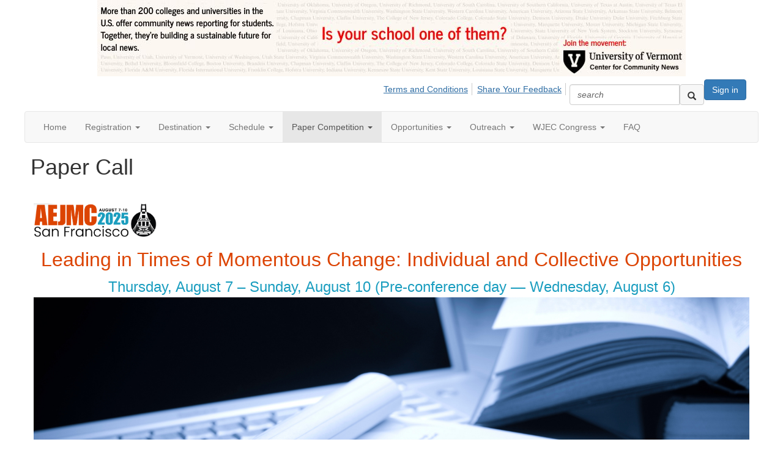

--- FILE ---
content_type: text/html; charset=utf-8
request_url: https://community.aejmc.org/conference/paper-competition/papercall
body_size: 26844
content:


<!DOCTYPE html>
<html lang="en">
<head id="Head1"><meta name="viewport" content="width=device-width, initial-scale=1.0" /><meta http-equiv="X-UA-Compatible" content="IE=edge" /><title>
	Paper Call - AEJMC Conference
</title><meta name='audience' content='ALL' /><meta name='rating' content='General' /><meta name='distribution' content='Global, Worldwide' /><meta name='copyright' content='Higher Logic, LLC' /><meta name='content-language' content='EN' /><meta name='referrer' content='strict-origin-when-cross-origin' /><link rel='SHORTCUT ICON' href='https://higherlogicdownload.s3.amazonaws.com/AEJMC/75e1f437-036f-473d-bf5c-8129413b5d75/UploadedImages/25conference_favicon.png' type='image/png' /><link href='https://d2x5ku95bkycr3.cloudfront.net/HigherLogic/Font-Awesome/7.1.0-pro/css/all.min.css' type='text/css' rel='stylesheet' /><link rel="stylesheet" href="https://cdnjs.cloudflare.com/ajax/libs/prism/1.24.1/themes/prism.min.css" integrity="sha512-tN7Ec6zAFaVSG3TpNAKtk4DOHNpSwKHxxrsiw4GHKESGPs5njn/0sMCUMl2svV4wo4BK/rCP7juYz+zx+l6oeQ==" crossorigin="anonymous" referrerpolicy="no-referrer" /><link href='https://d2x5ku95bkycr3.cloudfront.net/HigherLogic/bootstrap/3.4.1/css/bootstrap.min.css' rel='stylesheet' /><link type='text/css' rel='stylesheet' href='https://d3uf7shreuzboy.cloudfront.net/WebRoot/stable/Desktop/Bundles/Desktop_bundle.min.339fbc5a533c58b3fed8d31bf771f1b7fc5ebc6d.hash.css'/><link href='https://d2x5ku95bkycr3.cloudfront.net/HigherLogic/jquery/jquery-ui-1.13.3.min.css' type='text/css' rel='stylesheet' /><link type='text/css' rel='stylesheet' href='https://fonts.googleapis.com/css?family=Raleway:400,800,900&display=swap' /><link type='text/css' rel='stylesheet' href='https://fonts.googleapis.com/css?family=Roboto:400,500,700&display=swap' /><link type='text/css' rel='stylesheet' href='https://fonts.googleapis.com/css?family=Lato:200,300,400,700,700italic,900' /><link type='text/css' rel='stylesheet' href='https://fonts.googleapis.com/css?family=Muli:200,200i,300,300i,400,400i,600,600i,700,700i,800,800i,900,900i' /><link type='text/css' rel='stylesheet' href='https://fonts.googleapis.com/css?family=Open+Sans:400,600,700' /><link type='text/css' rel='stylesheet' href='https://fonts.googleapis.com/css?family=Montserrat:400,700' /><link type='text/css' rel='stylesheet' href='https://fonts.googleapis.com/css?family=Signika:300,400,600' /><link type='text/css' rel='stylesheet' href='https://higherlogiccloudfront.s3.amazonaws.com/HigherLogic/Font-Awesome/5.14.0-pro/css/fontawesome-all.css' /><link type='text/css' rel='stylesheet' href='https://cdn.jsdelivr.net/jquery.slick/1.6.0/slick-theme.css' /><link type='text/css' rel='stylesheet' href='https://cdn.jsdelivr.net/jquery.slick/1.6.0/slick.css' /><link href='https://d132x6oi8ychic.cloudfront.net/higherlogic/microsite/generatecss/68115e96-e8b3-4f75-af20-41126eb35e06/e2f223c8-ac94-45f4-b809-c08166a3e462/638950066305870000/34' type='text/css' rel='stylesheet' /><link type='text/css' rel='stylesheet' href='https://cdn.jsdelivr.net/jquery.slick/1.6.0/slick.css' /><link type='text/css' rel='stylesheet' href='https://cdn.jsdelivr.net/jquery.slick/1.6.0/slick-theme.css' /><link type='text/css' rel='stylesheet' href='https://fonts.googleapis.com/css2?family=DM+Sans:ital,opsz,wght@0,9..40,100..1000;1,9..40,100..1000&family=Inter:ital,opsz,wght@0,14..32,100..900;1,14..32,100..900&display=swap' /><link rel="stylesheet" type="text/css" href="https://d2x5ku95bkycr3.cloudfront.net/App_Themes/Common/PhoneLogo.css" /><script type='text/javascript' src='https://d2x5ku95bkycr3.cloudfront.net/HigherLogic/JavaScript/promise-fetch-polyfill.js'></script><script type='text/javascript' src='https://d2x5ku95bkycr3.cloudfront.net/HigherLogic/JavaScript/systemjs/3.1.6/system.min.js'></script><script type='systemjs-importmap' src='/HigherLogic/JavaScript/importmapping-cdn.json?639046399360141452'></script><script type='text/javascript' src='https://d2x5ku95bkycr3.cloudfront.net/HigherLogic/jquery/jquery-3.7.1.min.js'></script><script src='https://d2x5ku95bkycr3.cloudfront.net/HigherLogic/jquery/jquery-migrate-3.5.2.min.js'></script><script type='text/javascript' src='https://d2x5ku95bkycr3.cloudfront.net/HigherLogic/jquery/jquery-ui-1.13.3.min.js'></script>
                <script>
                    window.i18nConfig = {
                        initialLanguage: 'en',
                        i18nPaths: {"i18n/js-en.json":"https://d3uf7shreuzboy.cloudfront.net/WebRoot/stable/i18n/js-en.8e6ae1fa.json","i18n/js-es.json":"https://d3uf7shreuzboy.cloudfront.net/WebRoot/stable/i18n/js-es.5d1b99dc.json","i18n/js-fr.json":"https://d3uf7shreuzboy.cloudfront.net/WebRoot/stable/i18n/js-fr.82c96ebd.json","i18n/react-en.json":"https://d3uf7shreuzboy.cloudfront.net/WebRoot/stable/i18n/react-en.e08fef57.json","i18n/react-es.json":"https://d3uf7shreuzboy.cloudfront.net/WebRoot/stable/i18n/react-es.3cde489d.json","i18n/react-fr.json":"https://d3uf7shreuzboy.cloudfront.net/WebRoot/stable/i18n/react-fr.3042e06c.json"}
                    };
                </script><script src='https://d3uf7shreuzboy.cloudfront.net/WebRoot/stable/i18n/index.4feee858.js'></script><script src='https://d2x5ku95bkycr3.cloudfront.net/HigherLogic/bootstrap/3.4.1/js/bootstrap.min.js'></script><script type='text/javascript'>var higherlogic_crestApi_origin = 'https://api.connectedcommunity.org'</script><script type='text/javascript' src='/HigherLogic/CORS/easyXDM/easyXDM.Min.js'></script><script src="https://cdnjs.cloudflare.com/ajax/libs/prism/1.24.1/prism.min.js" integrity="sha512-axJX7DJduStuBB8ePC8ryGzacZPr3rdLaIDZitiEgWWk2gsXxEFlm4UW0iNzj2h3wp5mOylgHAzBzM4nRSvTZA==" crossorigin="anonymous" referrerpolicy="no-referrer"></script><script src="https://cdnjs.cloudflare.com/ajax/libs/prism/1.24.1/plugins/autoloader/prism-autoloader.min.js" integrity="sha512-xCfKr8zIONbip3Q1XG/u5x40hoJ0/DtP1bxyMEi0GWzUFoUffE+Dfw1Br8j55RRt9qG7bGKsh+4tSb1CvFHPSA==" crossorigin="anonymous" referrerpolicy="no-referrer"></script><script type='text/javascript' src='https://d3uf7shreuzboy.cloudfront.net/WebRoot/stable/Desktop/Bundles/Desktop_bundle.min.e5bfc8151331c30e036d8a88d12ea5363c3e2a03.hash.js'></script><script type='text/javascript' src='https://use.fortawesome.com/d67f56a0.js'></script><script type='text/javascript' src='https://cdn.jsdelivr.net/jquery.slick/1.6.0/slick.min.js'></script><script type='text/javascript' src='https://higherlogicdownload.s3.amazonaws.com/Theme/CommunitySiteTheme1/CommunitySiteTheme1_638156997126644861.js'></script><script type='text/javascript' src='https://cdn.jsdelivr.net/jquery.slick/1.6.0/slick.min.js'></script><script type='text/javascript' src='https://use.fortawesome.com/863ec992.js'></script><script>window.CDN_PATH = 'https://d3uf7shreuzboy.cloudfront.net'</script><script>var filestackUrl = 'https://static.filestackapi.com/filestack-js/3.28.0/filestack.min.js'; var filestackUrlIE11 = 'https://d2x5ku95bkycr3.cloudfront.net/HigherLogic/JavaScript/filestack.ie11.min.js';</script><style type="text/css">
	/* <![CDATA[ */
	#AuxMenu img.icon { border-style:none;vertical-align:middle; }
	#AuxMenu img.separator { border-style:none;display:block; }
	#AuxMenu img.horizontal-separator { border-style:none;vertical-align:middle; }
	#AuxMenu ul { list-style:none;margin:0;padding:0;width:auto; }
	#AuxMenu ul.dynamic { z-index:1; }
	#AuxMenu a { text-decoration:none;white-space:nowrap;display:block; }
	#AuxMenu a.static { text-decoration:none;border-style:none;padding-left:0.15em;padding-right:0.15em; }
	#AuxMenu a.popout { background-image:url("/WebResource.axd?d=YAYach_zykzn7tRotFpEUsxzQ5FLPvh1vpHddxQkTcIGzDHXoEXLA7sJZpvZ1DZteHEFYx1BDdc4OSFbCGMrvl6emEIE_mCkf1V41TefuFU1&t=638628063619783110");background-repeat:no-repeat;background-position:right center;padding-right:14px; }
	/* ]]> */
</style></head>
<body class="bodyBackground  papercall interior  ">
	
	
    
    

	
	

	

	<div id="MPOuterMost" class="container full">
		<form method="post" action="./papercall" onsubmit="javascript:return WebForm_OnSubmit();" id="MasterPageForm" class="form">
<div class="aspNetHidden">
<input type="hidden" name="ScriptManager1_TSM" id="ScriptManager1_TSM" value="" />
<input type="hidden" name="StyleSheetManager1_TSSM" id="StyleSheetManager1_TSSM" value="" />
<input type="hidden" name="__EVENTTARGET" id="__EVENTTARGET" value="" />
<input type="hidden" name="__EVENTARGUMENT" id="__EVENTARGUMENT" value="" />
<input type="hidden" name="__VIEWSTATE" id="__VIEWSTATE" value="CfDJ8JEeYMBcyppAjyU+qyW/thRGGGwBjArtd0TtqFFK9LvjgKGGQLhfqKVZivdoejwtcKnZrql8rgDQqJgxNMRxGHmTo8/jBDATtMdSHCwKc7chG3FgczDSE4bWQ+2ZxJ8Sf2ZWEJL3dZMoWlMkQfjfU6bHdl/[base64]/gUUOcyKVmvbB3sWNRCBsgb5WuSgSYnB0W4VTRSI3FgEmXPiOBDTv53eqVSeXYP9soj07cYL5/XGIPWwrJCTiZZAax+VPyC6zJ2i9RiADmQj7dKW4iVvb5EDSndszqCszTMOVILBn0xGHTfzg8clK7cieF/50NUrhl94VxUjGnz8kTeQTN7qdaWR7+IcQglKrhr/LrFA3PmDN/[base64]/bAB5CfVc41rosOtiw04DQ0LB7Dnl31PbfXMvacUxpLZF8+/5cRkc/7CKEYOZjSfsqc7mp/9MFM5Oulm2NDEo7Fkag825dvCZMTnw/[base64]/vJt5Tt8rSfc71PjcbAVhebL1yOniZEBCmDXWIsFgVqlMz+bU+yk15aa8z3Ux22b6E9Wc7C7bhLca7UnK9bwdP0DHRtz+aVtLH1Nk8SBJp/nuFNkgdbh7AU45bO7o7gyJf/5wA5I0E1JDOU3Olq/r6B+m3QOcY03K6HavZX2GAFtPnx9/6jwdLjqCk5/1hUo/iE9cbxIo3ndMN8TNR7lX3jmldzkH9y9yehjdeUr4QcLRsR65VOcD7PXupSSz6CEqK7wrFHTORCJjddz8zwHS59O7nKyNFMyro6u7TMc/eOGZVPuuaMVxRKdmNLEpTngnLGRoRjsyAjdr7aCDZDEW5xO3Cgs8Q762/2Bay8sv4nfp35aaX1gcKBYNktjxUv0mNZLtJFw0O0vrN5oGMsLtmDV6Ik6t5Uju2dU2zFpcU8BQfSuA6iT+fmhAMsursDwPDTQkD5+VdxRvd4dJUVF95xMNSq7kIsJ80sfcT6PaNbbQ9/3pr0nMkYmhAz9icZYbJ6AhxwxWnJhhpK7hy+XGArhk3GnwOSgyxs9T7ivD7RVk9fuJv9hP5i8y12nQSkGEZ8O0+iUWClA8Zz1ZpwYqQKoSrFZf6WLT2FBq2m0XCZZPx6ouWMgt02rSVAt/XRjETVRqnr4uZR0IRu1i3HCkbsoDNx3Ns4jRdZfohU245dbYLFEFz8g0cTI20CU+WrcDHUQ8PiR80DFCwunqN3cqcQJjwnvvAnd2hqUEntH/ZBEDCEs+sS78XFcsVooAVAJ8KVsvQdiKhGe+yYA4g9q3cMsKhrNiTgC9L50DoRA7y2Jqcr2DeCwtBpxzI72ThKJ9a3u7xmuA/Ko2AG3JlgCy6K93pUN16NaDGJKhaRsK+i8IndhbzAzRcpK/lWY7iTh+H1GpAXKZabdA1VIAt0MrKefb0esW6FcsBAE+8/ijgCeOlW7H1I+rPaDKtWLp3qTQ/h/DVeEQX1DYC1rrs4rCMr4eyHUA+Pw0rTa6F78gdZNBpaQvApffK0nBrdzCPRqW/d1QSShY4nGO7gkeQTxNlroX8Ve7mve4iDNTX0J82XN+ebImVvOGYqmEvpUFv79YB9vWhtekUwW9K1DVgqDBzBK7Y26nbHssOLAv6dd/o+3elm6Kya6DxqGgkU+Qyo5U62d/d+RJIQna32whX4TDBuBk4ul9ddGObZYSytUEBauVKGj6Sdz63SWvISJ8ovDwRuSwjrwRIo9cJxdU83eMSVvEQaLHC/fBjo5Aj3GfXgsjAjhfynDGZ5GzCqb+UkZvBK9Te1RJDByUmtBWqEtilcNiwFoNPNxx8uTZjEwNBzUCcM4jE+ta8oEtZoUHSWnUrWE/X01c4l3biEe6TOkaF1j0uYMfal8oKehTHP0h8hEe/9Lq/rFEDeLlUoVEyCfNKM+RkYPqNmrCx/[base64]/ytlP30LB3AzAX6e4Pqx4o70GSgg4ivWXJfx1LsI3Pmew9xp5lSAnd2WARYC8yivRu5V43vyjtSIvk56tc1fb3S93Ou7c4onFrNfmL3S9FPOSH6WlGydoi3k5b/1ISZhOyvR92oeGBHozmfaQ9fZ/CSPCPzRfhpkDxouLpVNeDpiNLLAWtEAIrdbM6SWSGOW0VMd7+xWpYuvdkYxdfAieS0HjpRDSjEdn8DOTgUgdBk4VoXbQr/62zEZcWNGF+I/VcvyrHnSRd6285FolYX+o5rhMcvGeQJmQryW9FIoWAUIdnM7oH5c8PMcI6GTm1Jiix6AzfqJCugrMkigczspmYPM+9PZmPcYS4kuctb7QNH2V1aQJbrkLJQQiwFiNV7iJDFASzWMzDxBnrAk92TgtTUQZiAwbAhLpj7YXH68uZf9H9eMdf7OqG/a5hdQ427r6ll8+JkUdH6wqh5eIdDLZWGdAwicL2Tw3V95whCz6xkzDWBsaE2UUTFIoDyJC4vTn6GF8d+mSP2IcRykNkfcPBTLtxwAsPIabi94tong+K2s/[base64]/Kc05jYsEHQ00cCOl0/uwEI6WrX5+RVeOnawtsbLKqS8+gESSBfuNfVDBNTg9GSqwQhXckQTqWgoIzCHcgRwgOEFAI7o94M//LewKBG9PDOPg79wijsvqObcRPV53R00J4+wj9HstlRKCNUwa6X3LQcwWEVKWSLjD0RVqmyNJoWwPbAEan396ArSf+SGTp/wcI8/++Ga/CCia2uziJgdA36k4ttRuW77XDfnEX37k2WOKe6nmiiN7fGDjRKZac5ziASrxtmG8350boVlIgnjbSmwztxpMDpzmtLfLPibSLkuZlXaEGc3gzffHTrQDcBCwpys93TJOWTc+JN2lPJrqivu1JDzJL4iwAGkIoa5qDZNCPeNJYIBt60/fxWVZ9g94ky8fBGf3zjLJ2qEyfJUvHM9UqjsHwyQRmkaunmPioqMVX4z71pRXw2diAdtYvk5PqPKosfVHTdR0etgAzIFbqwuBpLd2tYSQYSlv9IOj5KjmjqnV/5Uu7mUYy0v72JzmbYmkW8kzufTe60yNF0rmAIhVmKQpFCteMUB0BJM/QG3YYIqu5Xj9Ji8xZx1bA3atzaMwGIm2jk86mdiiwXhg1c06LwDPAm4Pl7oBb/tZU5bPic7T5PO/lWH7ZMvL/yL0buGdBqVfzuXQE412sCx1sZ0p349YdNp9oaMBkf1KKf8o2NbZHucJQCAES/QCjNZ5axV353UNpRqfbLeljkvm0O5+kxn+jhR51Bi5nUyO+SyCTZpb1xa5dHxaZLOwN66k20LsIHdLv8qSuNNj5cBGkMy+1fhxzBrzOLpm/MfCWraIoKKUKs1sVGyVlfY/crI5gRJW3BDYYHBsJz8l0S6BwGFiJkoxPizKwSz79DoegxCGfab+9zneTkaS/Ww1Xe56VD73eX/SySlDrqma1zVT0cQMvKTOYvkzFXzhJUBgFX4rDqJsulqxpsaLUqRN3ED6Q2ixqPJWZGV/KvKLLuwomcJWc/Y/jKZObDk7fhwD1wautx2Eugn6KCBFTtfzBaisC3R2F3TW4idIxS+MTP8UsW8lT9NJFERAWDgWl+/tSS4Fy+CZc00+XVs03rKDDLeXYvntuS4IYYH16rkoLvd+23z6eX1sztIu7CTTi/N6acRJnQn5QY8oV5Y+ODb8mGNAEO5S2sk6bUXcdOU/[base64]/xdvuUNyqpdZpBMErDC9kef2ntnAL59VOmp21gzVG63MOGi7nHWE90sBURvrJNQyy1ev/rSp9gk8B1sn/fn7yyzXAIT8eoybRCwwLWG9//K5Mg2FmpZK0jb2l79nXby4AHrp9GYVFlGjJ0l+OU4oQB2gkJAOs4QOLTab8QCosSxcBkO3XoXtTyftmjeCdauhODpl+udGVmzggp//0faqWJNkzJJr9zEixmtnik1xlQ7DHSH6lJqE75Ni7w5+mgnjE1XKYjnJ6xVibY8hIkDWyHxF6P768w7mZ1WVH9XTgCSK8dh4Ga1/5lk6XhYYunoLrwFsndxcBNhRpWWORsnmPN0i1VWQC1jO1Qiu8fTBgXh8QJ5BBEJTCQoNKQPBxwsQ0fHKOixH+OFq7Q1tmB935d/kBM2g0Ulzqt8bgrA6lVK1BeYIy++pi+du1JOrsSIm1H8Coi2WEMWehy+G0l4ESz3HPCHAH6NwkHILnbroipSA0tAxip62w+gBbxm1tnGDeXmQk3EksXnz0rO+gpcMqYkLjX2h1BJdFrmz6IQyBHLq8p3XqzXF1woF0JFTJ3FWD/VCM9OalTzpoXt0MRhaHzfsRT1nt+rEeZrS+CAYQexP/JObI5FMOuGGd4rc3Ww1aG251mjuLEWxHNmDp73u1IhETVqkNaePzxM6aHAPbmKdBEEHwO/IJUjeoePRfj+eT/H67zb/eCXKk6cI3is7IBmsku7JelEhYkPMjczo2VYuThD3LHm51tfOON+ISdGx9xgpZAAkUeVo2/BzF1CiAfWXSxkGxtjASU9d0k5S+8/mSzDu+HO50nk2IibKuEOMrecGpoJWy1uAiuxuOLv0/6NPdsOGoUa1l7DKvyFZ0Hw9dXCf05w4vh+6b9ltYnKBMAkJUVTmmSP3/1au3HXLEZpmCZQmH4BQYycJy1ClS8BD+C5dIZpGQoxoJnOxKSZTErfiXiEqVD5BIoZRMrtxzug+HmW1I5dfJ6DJtkO8t8wUGs54l5MbH6j0uMVUIaky6a58NiRR6Odz4PAiAZT23AP/03V6Awe+i1Wbvox14YP0Z73Gv68HUXWJ6tqD88j37PYlG/IC9h1Guln0+ORA9pahUKcDIlZyrtZpPOlrbuq64601gJgxivEug8OkveLujTc9YKYqLbXN8S719YcNXUw/j9hXmLW6wyWZPE+5N42yx9tNnyoZ1/8uzqv5fCI5SNJ+QQf9loeY1gOPRnh4FbeO+RsembKYaPysAM/IKlE2bcnemWwpe9SrQ+S5tvqIPFk/cmGXUSonxXyaqfbYjm+g1uz2Ag1+G5hXToaTDr6XAIblIo6s8kUUanveQEvDbw5PlZLC0PZR6zBD1CeeOA5aZhGcKQkvsyNkxWBgXly0SY812ogUvyFxLoNv1hLbn+J1Tb8Fy8fzHV6yvmJ3RIOMpPMOcNOkkhLAJQIPYR/J1EMpjY2F6PN58YbUD/6MJIjYNXZ0QvthNEK7H0ybdNG0OS+wSy4Xa60wxjkzKPyXNQgpshf2lJ2LsdMm3r+3UKCSAZ/hxP0BMWrWlv+1YPqaVsD6tQxRm5J1A/lEZP/5Go/0M3cjS9C0jE2Ed0PZSFgxF0vt6LP/j5jq1Go69cfeRW7dGlpQBMdGe+0IqpYsj1kZv91PGgk+sKSBRp/S95Oc/T49Kz+8NZ4ryXfF8wa1bDNYoiTJuT/0mPRZIqKFTAr+NYRfeOOx3MVyrK2VdmVwhpWGEDcP+V5tSSA/3Bd2A/kbiXMibpM/HPwt0otzYbhypk7n8evE8UJYmO/SvlG8o50qeD7NMVDMrCDuscDyl53U14m7jaooLlPYSp4kOhl/g6LuPBwxVwaAGLCoabAeU/VHSzndOEmnX1C4bSBVVvOjAumlM2NBqOBzcrCCAemRUZ7Qo+Es5T4DihwRQhILa6SOdzdowQjD6dORZiPu8BTVI0WecJWVgRfi5zcXO5lWmyQfZq5uU5cQOU0Qc6V5fQVww/TVNPV4S7e+biXqNgjPGwigpSXet/NBfx43oQu932QFtrUIEL1K0SokCIrWuXx9msxLLjTmIm7ijLFRPSx3squxfa0rXDOQoWjZ0d88jquVQ6HF2Sr63jn+6IghF7BUQCq/3ySW36lwDJ9B+pPUsAX+ib9ifTAajuHe2EvT//WjeQ80boiwJ0Ij4r4nFpJl79M4zR1TOilqhO6/[base64]/NMS/X/lLjRae3g+hp1rdG95PJj9376CAPBNrmrNrK/G2rEGvrjD66P1wYG1Fzn+IRqYXGxJg//t6gvXisHFRYmGyPw0g4Mmncpboo7avlDbuVIvkCaaBaH1Zp+cfyHv+UVbGH0ocHVFrNGC8iip1kCrXLb3V99yiwmBugg1xdpgnReRID60YFm2hGcn/GnVLwrn6p4CA4gzuZ0AwUTNaZ7KKxh9EEyPUIIAnDh/iV7MrOwfJzpeyczh33cZOeXiMuwuy1jtMt06Nl75ZPAQYA/95P+wdmSz5legAs7LOu2Z2a5hzoCRdqLrLQhJJrR88UR2hROtliO79L4gzvs3jc5k+JLQqNn1JRhAFWtaLIMc9nMRvIRZESFhsN6rDzvcdkgp87axmodh8K2jR5ZknFmep62pwH70g8hPYxqOakwi3bxpIiPWXmbThJWmSZSLnAyjeGMO5RereKm7ds/4MTz3faZQGUqda20dTFWx4LVhgqjdh8nvUO616neE0jSGQ2+fP50Bfi7xXqI2YhAeO1Rl7CaGffZWkHibPCdDInESR9S8Qdf/j3qBHzB4ypU1W/UzN0LrGfqI0Mx5DyuKnq5CCsw92MUMVUkZSKyou0td+uOHd6dVDz5z3l2IPGv2/V+BpAT4ymIeYUKD7M4VPJAVa6QpOSKsCDx+p4nIKKUhiUzDN3HBFm83aHrgN45hSP3eLTKGt/3klrz2rD7gX2jmY7ZPxdj6blURI40zt438W4zxY+vB3tQHR9ebQPawtzWVBKn6wRn3jGahAb3fmvi3PIjRSnDG9BwStLQawK01xJpPxesr10b50XTA2P1Uo5E2Fm2ml6rAdCOEsV1S2RXAy3PwlWSeARn/AgCoFVhSzg8kI8QDabweY5QzWzRIcZ1cSfo5NPK+ENeazmojH2V/[base64]/oPp/mCNRxsHwLrnAdwv+XRXG+CLWymS+cDuqnYz3NhFIQ0n0I14/LI6T6H4pBkRtxp/7YxDCdjVGA50NcfMh9mJREPP2PIBgRps4C++3I0cDikjNS6aDtjg2tn/8KyEjC+HfHt1flps0m4ZxDXGsK50osv9H8IeeUi3Ub7+LCgI8FRP/U/wovnZGyqAjWHsFkpQsUXmEqvFNyIIIx9vr+h17jHQqHaTjpuOWEcU/PSCEM4iku1aPNVUQGJQB/9YI7r3rtzsPqskaFzjsYrHoIQn7/j8W9ltMKi4Ob6iTF6RJpkudMlpm8YMbd+YxLXkKb88HK5Ox6A6c1HyWS8pVqcAd3ayopCLvbfUlLeD8RA3XAAvwtqeadrvkf7rRhOcF4XCJtCK2Z4Jo8DqCUt/0rdc4kg26AmMoe8dnel1F6RTZwoyYWLq/[base64]/gOIMh3AdCOa/St82yhZeQ4bx8MmcdHgHxlrGubMdXQq+xD0/Cxh9/wmEGGaoX+ooVx4cF/W6ur7J7Oda0bZEodrLq+mWmpYHEry8Q5kyR0OGtFkN2waEpxJYT39yJlXF4RngjOSFMCWHVr64GOVxG0oe+I8K/tkyzy855EVr1cV13ndmis7G3EuZzHq/jX0B7yJZ6mDkro7SeNDiY+zQfSIVcoc2K1P/vIt8+g3BWRfUAQ+CdevkteUS59G+/[base64]/hqRaik60HtwSLMMIMLSTkC4fLiiQwujg8G+Xq+5q6ZWIHULK74w4TXHMc9FDsu3RAFAkqWHzxacCCQpTviCK1TtqRShuIRPqULtaZgps2mVRNdzr+QNBKzKReO0MpMtUy5tbdVwp3ChKohQYmkmRT2SC2HovhpF59fX2/s1fEqQoiO7O21CspYmoJwsUANPpUl/GEvZTDiKgE6dg8BA2bBwBlNk0wjIRCH/apWEp57N4n0ANtpjQf0hMWssvJ5HskEBVUSonowRmiOTTl5lr8IcySLczUMbwK6o4rXOf1Md2xY7IyLKNBPGvCn2aDc1V4mT6doKpN63KR96/[base64]/qmELrjPDNdC+kWcveD0+qFaaPiKZpUbhSpMr60SfCJgaTLC1UdnkjgOcJiFKvmHXZQ+1FJJiFjqTdFJZV7KeB66UUzutm2veNY01Xz50O0f7QjAT/jgmNjo7gWDcMLHk2uTwoUHsD2WZyVzV9IlkbH3DI5gAqcOHciFxbIS2Mu6w3WMMzJgestrN+EvieRkNUSXE3MhgJnkGohAbPJxGkbBLxvZN0Fg7XIvGD/MrdHiBZFh8eSwipXtpYW/IeD3Z99MQa/Db0JJRHO/EIoeOci4WvlxvguF48l1+ycV0HvFveGGmdm/rz5VMyq2RQFT5rE+GDVwOq5qfeiQNSQtcTmXRSgvT6HNmkuSCdBDzUwAsbZCyY1YNbs7jcS7LoMdtoz/2ScCISUPxXW6sN32BJBYKb///V3wbBNkS4jxzTPDxF+ROslm6lhRUIluWP7pwvNm6sdHVHj7E9SJhw12vhhFmZ59Of3BFXPdtebEPlSHaUqV+TJHoIF7d3ZtqiNgRk4DIIh9FZzL/fk3o4cB/NoQ0PNkawkfbuD5sOl5brkTvpEGYXv0FJSeRs5xWHeaWoV1cwLgAmAuZGEaYUcRiYCJciVmfVW+QPuErDwMGkD7h5iD4TwlYNbWIazpIUXZlet++76R/J5nClD8Fz5mwlqO8wWEyGndjPTLSFvxqIwHE+jtdwG7+DjHkOgdYAVpliW6yYnPQ8z64GfBXalE46DxEmcste2B/rqU+W2O2YWrhHKcr9sYZKRQQNOJ4r+4VnxQVUAQ8OraDqsEWUc5WAwbNbAQW7FwG1dDiPimxBHsXgIZDxTeUVG3RrJFssNsNLPRjunrQThqk4/FJWFza9S6xB5zRpOAyamDxbk6LUvqvg9qs5JRKlzy1yUn7JjYKu+Pct5/nY6TTebx5RJyINNc9GJa/64Eb9fc8xHnVOYYkRaVOMO7nEw0/B4noVdhC27jcr2Edjz2vFm3rWEFX3q0i2TK9s+FN9s+Bdz/B/zlECAciGZA+2Eg2ulbw9JL/3EE076fcN3mAp/SJT/eCGHnBCnT8y/[base64]/irOu5Z/hQGaoSzP7P/aTjQGybG7a8aj9CFayWCgXKkgt38vLS/rtwQXDHLcMPkCi7kU6bDKGoukTAu51vxlVCwqi5s4iCh4LuDZx0Ut3kW6wh3RxhqWZ3piXYBayqwzwpmmYKb04bUZHkjIgV7VTZZWH8uy1zr86slqtzxYZmIVp/BcU6SiZAlZeQzP92fuS0K+3oAnCwMEARe9gJxbggQL3hkEPkPPga7J8tbPyNZNTEWzVETmNCL7p4azBYTuGvV/OEYv6FAJ8GJ9ooFqgy4zaPPAg0dM++Vm0kbD+4+FC8nBG2HJ3LAWu+A2t6wA3SA5MEx8n5FPjUZc2Tt8fYwNPtBakjrZwJ5qTP0tfHxgCs+WqDLdRhRhk8JTN+UiJ9y8d9kAbKbdZla40Pg0ZUU+K5Z3sPo/kEqKaOdW7JHHkOrbzPJVXPgXwBQjOD+TvCa67qXZjlpMDJM0yDC+tv6r9hGLl1lBpGC8aG3Nnt1lKbYiC2s3xWWV+6feRjdjM63WgWi63B0Ju15LaTu52mUKQGmi3OLRMzCXjrvPvpR6NRstCusUdDZeYKT15/[base64]/3H+N8DuWAoxC0z22tYyotiWkhHQHZDaQx0u/NAbNPNGD/lOyM1StXU+IbZBrGJX+QqM8LdkOtSpkcomp1anF2PeBAvZV37vlkfsPKhWc6ZlGjCZpZ9Okqezl62GtO0g9pS532dimtwQpbclzQEFcR58II1OkOG7sBT39GTTDWu/UvAT/DrsVw2lB3quwPnujEP94GgFC0gbajBE9s5MHXrH9srLCNOmZhBOo+rWq7OO6goiLUtH5LLHQpaWHh/[base64]/MQQk3x1azz7uKsY1vChoZqoNPcHRTnS3dUqHVbvikp8KGO7R+tkIlUSh9ulokWtdmzh7uOHUDN/9czPrcPdGD6ty+tApTcJyTsgp930FySLnqCTXuAtUwf0TRz1Ax9goLIUWObngVLSNUmsR23Z42BAF+x1Bff8Dk+p4MUP68J6LCMTD1JjQvL+XV1PG/3tmi+6bLSFPw9JDEMWN1PlyCvWdw/k3xVLyqM9m3c2VR4sJJy19JH8E+SiJHH4oIEaGDHly+l/2aYDaQzIOrRvMEPxsVxTSNPIsxD4EeYoNqny32XPsVpToENjOXJ1WTNWNqrcsQz9qOAV5xLC4nxy/RcKP/VtgiULKFgPh6HTbHZaSasogQy2eRpMcVM5BnYhNdGwJFPvF28sh0wyUykycMRka60CaB3dy/zcZXZ2OW0FL7Xvk8xGUWB4M8BDihsL2hfR4Xk/84d9dDhyW6EUBTogFLTWAD9MRHXaJwHbZ+BR409xvMFPWq2TmL3V4bz/7ZrL6dtAMl+Y1bPXqwkPXEEzmH4gi0qmKfGlZ6Wuw6jok/Iqih7tXOBwksiJ/D87bFMamoDthfL8dsFtCrdhvWZNO8F2snl+I9zZP8P3TkdWb6T8thtgSY/S0lT/83kOc9euQ1iPj/eSlZVh1cjHpel4zoCVLwZhTVYZgexVE61vkFYz02wgzqHovFnf8RUrGihkMR0/8JWaidgaO6rw8L12CA6H3xwql61EJpL7sKLOBt5yfFdBNWKR0U+ANtjWnaVf4W/Y+0oGoZxBxAvucv+s1eh0x0NHI9QRfNuijegy0sSqjKaWBf1ISzYTSBw1DAaIGlUwFe+XE+Tt4MccxTAFTya+vIEEhSgjLHalsLO7Aqboda4Rcac2F7qF17U3YU0kWiUgCUf5A2PeqqpTkdhtVVk/sAvhpzzAbSD6klbbIfMVQwDksU766rYaOc8Ua/hzBvOyGfmnxtObc+nMmq/aFUl3rgoZhDDebP8GO7StkJnwAeT9JJFowjTwSxujIJnqhEZuqzWoq+kTV3HILbvrLMiGciygkS4XglKKmUeQS9q/tOFQytkbxbBlaN9so/dcslRxnRnAR9mX3f7WA7bJEXdOVt+/2uKjpCiMUaBK01V8d6xwwhc7Gw1s+WFaK5EraFgvdb80IfLU5uFOoSXGG14zw9nR7rd+7sP+/oQFy9CwGbiCCJE6FypPhRSspv4pNteBb2JzA6ZJdVYtABsUEuORzfcEAZNKC3TSHu3RH4vgDDhl/h33YVN7q2CrRPRhzHSF8ejhqC+b2dUVniY2A4IgtiGDnuVCne/ndwYxYyVSVW41Mn9oUL64hQxBVGUz4R9iahvoO/5oAPM3SejsiT+H0d55pB70lC+ChutBwP6csLJFKmSDY8vu9rgsI0/HonrKtaZ4V+7i3BKdXNHKiTWxdDFHrnNEA1UK7yfxhEiHP/9UZAiu4ReiOMn5RPzIWFOPW6GPuc9ThginddYV6R1hZLV2V/OuixqJpmzvFvtISuHnaYYLAv1pfZ3t2cmqK+VcvWRZEcP8G2C6giv6vzfghaqKWOL/UTuB5qiuj9TeR4ouLNhSmkyKJrAT0Ars2naXnPDf4VyL6iHYn38jKlzz65Pht3UsAZohGB0TFuc52svIoiymTNtUe0hmYvAjvVT+c6ojhBHHX9R61W50CBUjehrLI22vh+KMKqhdSuF6pUEkB7o6gDs6bALmjCUMxLrFv3PRaowPsA1W6nG6JBE5AzC+FTxsZwy8NT/X7Y036fqFnOLrA/c+LLExzGn2hdc7e0eyJ9m0NYfGunum/wV06Ap38KBdnQJB939G2i7GABxtBnG2iO4Z8txusS35K7IN6jbk/ochS/u2KfGlpu79KbM6uuq4gmHEjdTns7I3rr7wwtAZvJllY0og8SvuaNrvtxvK+ThA/lTZ11rqIJKDZVg4DPGoN70jfJbJB6TWXp5q37puRsuyTkWOeV0v2Ivn8o251ZZE5VamUidcK/hXe/90TGIpoBmEUzxck+GPlC2i70HS7U2j7hTayvMEqQWa2pVaXHnXxSxU+CU11ZaA6PdH5DGCpy7Wwu5HuDs+4FabBn3tXHnmlisQbF/B9EwnzDCvnEo4tlNDMJhPXeZRWYS23zWDYtkn7oWMiyGa0UJK9fuZA9wa1QNNCdlGeF96MQ8ifWFTNMtlmD7PN+usH+AYQldXgDiaFWqaEAcAM1GAGLG+VIICH2zITjzb4AH+EYeJ6KJbRUTq5z7X6E+ieQsUybGeOeaMerXnO+lZ7HPHf7TcfX24sgpCyM2n6Rxl/tCZXMcPtxInxHIAc/iujbqXl0w1MzO4uNtEKCdbdW9y/QNAm/YiaHzr5Bx6BgXCkgAaiE69CYvvetz3I6Kkweb3TjqCYoxWmmRFC/r4o8YDQYUo2vYU/3ziqxPlyuydXX3Ve6CCnoIMkIVuKYWoLBJ6NLN0+4LgfHo+o5vRAyacg1Ry6PM6mk6KkjMuFqKMqLMNAhN4RTlKpCSVtEEI+gEUM8F/XtZarr3Vwr11aBc3gfs2ujHfKGqvkgrXw2OOyL+h9W9FnPIJBlIc1NqT9dbBpRs6NmOaqpv2n5mvAIX3WdJiDePUcqFmaXtJAIG9gq68kWQ2CV+yinsQIVTbrUvS00RkmpWTACc1cA3/5eYD44JdBJ9/NpclU/w3FBQ2kQgKtgym1su02NpvotuB8LFp9MBG2xgOKnURcXQE3HgPk2SnP+D6wLfpeIiUZYAQe6M6tnJcD69fVnzFZe7wUXNJAVu+cfl8DFL7TzOk110WCGb064A3xwhH13o5uxA6BHbaQ6zJNZjI2tKjsAAXvoMJiHQiPohBheNQSGP4cRnNvPpYfDLU5EC+F/NkhjT8ht+jcz5rYx82E4rGjQqcn3+RfONUluwdVXr3/W9LQkJpQI6rr1/" />
</div>

<script type="text/javascript">
//<![CDATA[
var theForm = document.forms['MasterPageForm'];
if (!theForm) {
    theForm = document.MasterPageForm;
}
function __doPostBack(eventTarget, eventArgument) {
    if (!theForm.onsubmit || (theForm.onsubmit() != false)) {
        theForm.__EVENTTARGET.value = eventTarget;
        theForm.__EVENTARGUMENT.value = eventArgument;
        theForm.submit();
    }
}
//]]>
</script>


<script src="https://ajax.aspnetcdn.com/ajax/4.6/1/WebForms.js" type="text/javascript"></script>
<script type="text/javascript">
//<![CDATA[
window.WebForm_PostBackOptions||document.write('<script type="text/javascript" src="/WebResource.axd?d=pynGkmcFUV13He1Qd6_TZBRAmfPljXpAmvH6ymD0FJ-nJODBdw3aywduuCX7fwOOLVcxmFBAWgoWnmkQ32NYnA2&amp;t=638628063619783110"><\/script>');//]]>
</script>



<script src="https://ajax.aspnetcdn.com/ajax/4.6/1/MenuStandards.js" type="text/javascript"></script>
<script src="https://ajax.aspnetcdn.com/ajax/4.6/1/MicrosoftAjax.js" type="text/javascript"></script>
<script type="text/javascript">
//<![CDATA[
(window.Sys && Sys._Application && Sys.Observer)||document.write('<script type="text/javascript" src="/ScriptResource.axd?d=uHIkleVeDJf4xS50Krz-yCsiC65Q9xaBx2YBigaoRbtS1gBd8aKofUezDJgqx2VqzgEIfFDmhSy54GRTGOr5d3C_X6iEvBOWiq8p0Kduo8H1no1RIzbd6O77SxCTGA4F65wQWu2BefDxTdERyfxJO3mgL0rEVcT6Z4j6igYLOGs1&t=2a9d95e3"><\/script>');//]]>
</script>

<script src="https://ajax.aspnetcdn.com/ajax/4.6/1/MicrosoftAjaxWebForms.js" type="text/javascript"></script>
<script type="text/javascript">
//<![CDATA[
(window.Sys && Sys.WebForms)||document.write('<script type="text/javascript" src="/ScriptResource.axd?d=Jw6tUGWnA15YEa3ai3FadBgEcIRcWgbO1idjRJWibT8FwNVD3NMThqSbDspdgMrhDQgZQ3sB2i12UR1nVkli_R5C35LoDWWMo0i8vO7ZexxGupvmm7x0dUepeqsML7kNSTp8tsPXRqaYaXSejaLj19y6t6ggahTqV8VH05zoRl81&t=2a9d95e3"><\/script>');function WebForm_OnSubmit() {
null;
return true;
}
//]]>
</script>

<div class="aspNetHidden">

	<input type="hidden" name="__VIEWSTATEGENERATOR" id="__VIEWSTATEGENERATOR" value="738F2F5A" />
	<input type="hidden" name="__EVENTVALIDATION" id="__EVENTVALIDATION" value="CfDJ8JEeYMBcyppAjyU+qyW/thQzkPjfK7QiFWJgJCSjDBN05uOt1dxUddW/Q2AKo/jabhIJi5zsnr86flWArkXzToyWp99lr28ofHp4T1SPy9LifRI8d0SExvVyl7rbC/fdG327DKCiZ3JVBIX5R9jOmQKfQMvfcvXMRx6Ll2JsZ4AV9vkmEx0Vu1ELDWuMxHNwTaVKe9rHP0gSbtq+rN793+A=" />
</div>
            <input name="__HL-RequestVerificationToken" type="hidden" value="CfDJ8JEeYMBcyppAjyU-qyW_thSwlqG0AEiHi4OzjYCtkwQEV4cdcbz9eXiAPPzkptGNy0qQcfzeZYyk5jkppxuyPKCYi9ondZFjC9GcyYG7S-_sz7nyQaDFk6ZAfjPvKKhhsry-LaXpEBVgDQuLfR5koC01" />
			
			
			<div id="GlobalMain">
				<script type="text/javascript">
//<![CDATA[
Sys.WebForms.PageRequestManager._initialize('ctl00$ScriptManager1', 'MasterPageForm', [], [], [], 90, 'ctl00');
//]]>
</script>

				
			</div>


			<!--mp_base--><div id="GlobalMessageContainer">
                                                <div id="GlobalMessageContent" >
                                                    <img ID="GlobalMsg_Img" alt="Global Message Icon" src="" aria-hidden="true" />&nbsp;&nbsp;
                                                    <span id="GlobalMsg_Text"></span><br /><br />
                                                </div>
                                        </div>
			
			
			
			
			
			<div id="MPTopOfPageAds" class="row MPTopOfPageAds siteFrame">
				<div class="col-md-12">
					
					
					
					<div id="AdSpotTopOfPage_AdSpots" class="AdSpots">
	<div class="AdSpot"><a href="https://community.aejmc.org/HigherLogic/Common/ClickTrack.aspx?contactkey=00000000-0000-0000-0000-000000000000&micrositeadspotkey=321d0030-d1cd-410e-8b5d-0197136c886e&targeturl=https%3a%2f%2fwww.uvm.edu%2fccn" target="_blank"><img class="img-responsive" src="https://higherlogicdownload.s3.amazonaws.com/AEJMC/75e1f437-036f-473d-bf5c-8129413b5d75/UploadedAds/Center for Community News 25Website Sponsor.jpg" border="0" alt="" /></a></div>
</div>
				</div>
			</div>

			<div id="react-setup" style="height:0">
                
                <script>
                    var formTokenElement = document.getElementsByName('__HL-RequestVerificationToken')[0];
                    var formToken = formTokenElement? formTokenElement.value : '';
                    window.fetchOCApi = function(url, params) {
                        return fetch(url, {
                            method: 'POST',
                            body: JSON.stringify(params),
                            headers: {
                                RequestVerificationFormToken: formToken,
                                'Content-Type': 'application/json'
                            }
                        }).then(function(response) {
                            return response.json();
                        }).then(function(body) {
                            return body.data
                        });
                    }
                </script>
            
                
            <div id="__hl-activity-trace" 
                traceId="ddd3aae5465fe8dd5c1a707b9c6cb77d"
                spanId="e1e8e2301eb56787"
                tenantCode="AEJMC"
                micrositeKey="75e1f437-036f-473d-bf5c-8129413b5d75"
                navigationKey="3fbaf875-a9a2-40f9-96f7-018a43d4abf3"
                navigationName="papercall"
                viewedByContactKey="00000000-0000-0000-0000-000000000000"
                pageOrigin="http://community.aejmc.org"
                pagePath="/conference/paper-competition/papercall"
                referrerUrl=""
                userHostAddress="3.148.164.219 "
                userAgent="Mozilla/5.0 (Macintosh; Intel Mac OS X 10_15_7) AppleWebKit/537.36 (KHTML, like Gecko) Chrome/131.0.0.0 Safari/537.36; ClaudeBot/1.0; +claudebot@anthropic.com)"
            ></div>
                <div id="page-react-root"></div>
                
                <script id="hlReactRootLegacyRemote" defer src="https://d3uf7shreuzboy.cloudfront.net/WebRoot/stable/ReactRootLegacy/ReactRootLegacy~hlReactRootLegacyRemote.bundle.209c74ed29da9734e811.hash.js"></script> 
                <script>window.reactroot_webpackPublicPath = 'https://d3uf7shreuzboy.cloudfront.net/WebRoot/stable/ReactRoot/'</script>
                <script defer src="https://d3uf7shreuzboy.cloudfront.net/WebRoot/stable/ReactRoot/ReactRoot~runtime~main.bundle.b8629565bda039dae665.hash.js"></script> 
                <script defer src="https://d3uf7shreuzboy.cloudfront.net/WebRoot/stable/ReactRoot/ReactRoot~vendor-_yarn_cache_call-bound-npm-1_0_4-359cfa32c7-ef2b96e126_zip_node_modules_call-bound_ind-cbc994.bundle.502873eb0f3c7507002d.hash.js"></script><script defer src="https://d3uf7shreuzboy.cloudfront.net/WebRoot/stable/ReactRoot/ReactRoot~vendor-_yarn_cache_has-symbols-npm-1_1_0-9aa7dc2ac1-959385c986_zip_node_modules_has-symbols_i-ae9624.bundle.dce85698609e89b84bdd.hash.js"></script><script defer src="https://d3uf7shreuzboy.cloudfront.net/WebRoot/stable/ReactRoot/ReactRoot~vendor-_yarn_cache_lodash-npm-4_17_21-6382451519-c08619c038_zip_node_modules_lodash_lodash_js.bundle.d87ed7d7be47aac46cc1.hash.js"></script><script defer src="https://d3uf7shreuzboy.cloudfront.net/WebRoot/stable/ReactRoot/ReactRoot~vendor-_yarn_cache_side-channel-npm-1_1_0-4993930974-7d53b9db29_zip_node_modules_side-channel-16c2cb.bundle.a70384c396b7899f63a3.hash.js"></script><script defer src="https://d3uf7shreuzboy.cloudfront.net/WebRoot/stable/ReactRoot/ReactRoot~vendor-_yarn_cache_superagent-npm-10_2_3-792c09e71d-377bf938e6_zip_node_modules_superagent_li-adddc3.bundle.7a4f5e7266f528f8b0e4.hash.js"></script><script defer src="https://d3uf7shreuzboy.cloudfront.net/WebRoot/stable/ReactRoot/ReactRoot~main.bundle.3484d7cb3f90d5a4ed28.hash.js"></script>  
                <script>
                    window.hl_tinyMceIncludePaths =  {
                        cssIncludes: 'https://d2x5ku95bkycr3.cloudfront.net/HigherLogic/Font-Awesome/7.1.0-pro/css/all.min.css|https://cdnjs.cloudflare.com/ajax/libs/prism/1.24.1/themes/prism.min.css|https://d2x5ku95bkycr3.cloudfront.net/HigherLogic/bootstrap/3.4.1/css/bootstrap.min.css|https://d3uf7shreuzboy.cloudfront.net/WebRoot/stable/Desktop/Bundles/Desktop_bundle.min.339fbc5a533c58b3fed8d31bf771f1b7fc5ebc6d.hash.css|https://d2x5ku95bkycr3.cloudfront.net/HigherLogic/jquery/jquery-ui-1.13.3.min.css|https://fonts.googleapis.com/css?family=Raleway:400,800,900&display=swap|https://fonts.googleapis.com/css?family=Roboto:400,500,700&display=swap|https://fonts.googleapis.com/css?family=Lato:200,300,400,700,700italic,900|https://fonts.googleapis.com/css?family=Muli:200,200i,300,300i,400,400i,600,600i,700,700i,800,800i,900,900i|https://fonts.googleapis.com/css?family=Open+Sans:400,600,700|https://fonts.googleapis.com/css?family=Montserrat:400,700|https://fonts.googleapis.com/css?family=Signika:300,400,600|https://higherlogiccloudfront.s3.amazonaws.com/HigherLogic/Font-Awesome/5.14.0-pro/css/fontawesome-all.css|https://cdn.jsdelivr.net/jquery.slick/1.6.0/slick-theme.css|https://cdn.jsdelivr.net/jquery.slick/1.6.0/slick.css|https://d132x6oi8ychic.cloudfront.net/higherlogic/microsite/generatecss/68115e96-e8b3-4f75-af20-41126eb35e06/e2f223c8-ac94-45f4-b809-c08166a3e462/638950066305870000/34|https://cdn.jsdelivr.net/jquery.slick/1.6.0/slick.css|https://cdn.jsdelivr.net/jquery.slick/1.6.0/slick-theme.css|https://fonts.googleapis.com/css2?family=DM+Sans:ital,opsz,wght@0,9..40,100..1000;1,9..40,100..1000&family=Inter:ital,opsz,wght@0,14..32,100..900;1,14..32,100..900&display=swap',
                        tinymcejs: 'https://d3uf7shreuzboy.cloudfront.net/WebRoot/stable/Desktop/JS/Common/hl_common_ui_tinymce.e4aa3325caf9c8939961e65c7174bc53338bb99d.hash.js',
                        hashmentionjs: 'https://d3uf7shreuzboy.cloudfront.net/WebRoot/stable/Desktop/JS/Common/hl_common_ui_tinymce_hashmention.94b265db0d98038d20e17308f50c5d23682bf370.hash.js',
                        mentionjs: 'https://d3uf7shreuzboy.cloudfront.net/WebRoot/stable/Desktop/JS/Common/hl_common_ui_tinymce_mention.fe4d7e4081d036a72856a147cff5bcc56509f870.hash.js',
                        hashtagjs: 'https://d3uf7shreuzboy.cloudfront.net/WebRoot/stable/Desktop/JS/Common/hl_common_ui_tinymce_hashtag.e187034d8b356ae2a8bb08cfa5f284b614fd0c07.hash.js'
                    };
                </script>
                <script>
                    window.addEventListener('DOMContentLoaded', function (){
                        window.renderReactRoot(
                            [], 
                            'page-react-root', 
                            {"tenant":{"name":"Association for Education in Journalism and Mass Communication","logoPath":"","contactSummary":"<address></address>"},"communityKey":"00000000-0000-0000-0000-000000000000","micrositeKey":"75e1f437-036f-473d-bf5c-8129413b5d75","canUserEditPage":false,"isUserAuthenticated":false,"isUserSuperAdmin":false,"isUserCommunityAdmin":false,"isUserSiteAdmin":false,"isUserCommunityModerator":false,"currentUserContactKey":"00000000-0000-0000-0000-000000000000","isTopicCommunity":false,"isSelfModerationCommunity":false,"useCommunityWebApi":false,"loginUrl":"/HigherLogic/Security/SSOStart.aspx?ReturnUrl=","hasTranslationsProduct":false,"colorPickerDefaults":{"primaryColor":"#2A2A51","textOnPrimary":null,"secondaryColor":"#E47B41","textOnSecondary":null,"linkColor":"#E47B41","linkHoverColor":null,"footerBackgroundColor":"#2A2A51","footerTextColor":null}}
                        )
                    });
                </script>
                
                <svg aria-hidden="true" style="height: 0px;">
                    <defs>
                    <linearGradient id="skeleton-svg-gradient" x1="0" x2="1" y1="0" y2="1">
                        <stop offset="0%" stop-color="rgba(239, 239, 239, 0.25)">
                            <animate attributeName="stop-color" values="rgba(239, 239, 239, 0.25); rgba(68, 72, 85, 0.2); rgba(239, 239, 239, 0.25);" dur="3s" repeatCount="indefinite"></animate>
                        </stop>
                        <stop offset="100%" stop-color="rgba(68, 72, 85, 0.2)">
                            <animate attributeName="stop-color" values="rgba(68, 72, 85, 0.2); rgba(239, 239, 239, 0.25); rgba(68, 72, 85, 0.2);" dur="3s" repeatCount="indefinite"></animate>
                        </stop>
                    </linearGradient>
                    </defs>
                </svg>
            
            </div>

			<div id="MPOuterHeader" class="row siteFrame">
				<div class="col-md-12">
					<div id="HEADER" class="row">
						<div class="col-md-12">
							
							
							<div id="MPimage" class="MPimage">
								<div id="mainskiplinkholder" class="skiplinkholder"><a id="skiplink" href="#MPContentArea">Skip to main content (Press Enter).</a></div>
								<div id="MPheader" class="MPheader">
									<div class="row">
										<div class="col-md-12">
											
											<div class="pull-right">
												<div class="inline">
													

<div class='HLWelcome HLWelcomeHeader'>

    <script type="text/javascript">
        
        $(document).ready(function () {
            $('.Picture_Profile').tipTip({ delay: 200 }); });

        function toggleHelp() {
            
            if ($("ul#CompleteBarHelpContainer").is(":visible")) {
                $("ul#CompleteBarHelpContainer").hide();
            } else {
                $("ul#CompleteBarHelpContainer").show();
            }
        }

        // Added as onClick for logoutLink on back end if opted in
        // On logout, removes the CREST API cookie that was added on login, whose value is a token used to authenticate to the API
        function removeApiToken(tenantKey, token) {
            hl_webapi_remove_cookie(tenantKey, token, tenantKey, "HLApiPassThrough");

            window.location = "";
            return false;
        }

        $(document).on('click', "span.CompleteBarClose", function (e) {

            e.stopPropagation();
            toggleHelp();
            $(".btn-group").find('button#BtnShowProfile').dropdown('toggle');
        });

	</script>

    

    
    <div class="EndDiv">
    </div>
    <div id="Welcome_NotLoggedIn" class="Login">
	
        <a id="Welcome_LoginLink" class="btn btn-primary" qa-id="login-link" href="/HigherLogic/Security/SSOStart.aspx?ReturnUrl=https%3a%2f%2fcommunity.aejmc.org%2fconference%2fpaper-competition%2fpapercall">Sign in</a>
    
</div>
</div>


												</div>
											</div>
											
											<div class="pull-right">
												<div id="auxskiplinkholder" class="skiplinkholder">
													<a id="auxskiplink" href="#Logo">Skip auxiliary navigation (Press Enter).</a>
												</div>
												<div id="MPAuxNav" class="inline vertical-align-middle">
													<div CssSelectorClass="MPAuxNav" id="AuxMenu">
	<ul class="level1">
		<li><a title="Read the code of conduct for posting to the lists" class="level1 MPAuxNav" href="/conference/termsandconditions">Terms and Conditions</a></li><li><a title="How to get in contact with us" class="level1 MPAuxNav" href="/conference/contactus">Share Your Feedback</a></li>
	</ul>
</div>
												</div>
											</div>
										</div>
									</div>
                                    
									
								</div>
							</div>
							<div style="clear: both"></div>
							
							
						</div>
					</div>
					<div id="NAV" class="row traditional-nav">
                        <div class="col-md-12">
							
								<div id="navskiplinkholder" class="skiplinkholder"><a id="navskiplink" href="#MPContentArea">Skip main navigation (Press Enter).</a></div>
								<div id="MPButtonBar">
									<nav class="navbar navbar-default">
										<div class="navbar-header">

											
											<button type="button" class="navbar-toggle" data-toggle="collapse" data-target=".navbar-ex1-collapse, .icon-bar-start">
												<span class="sr-only">Toggle navigation</span>
												<span class="icon-bar-start"></span>
												<span class="icon-bar"></span>
												<span class="icon-bar"></span>
												<span class="icon-bar"></span>
											</button>
										</div>
										<div class="collapse navbar-collapse navbar-ex1-collapse">
											<div class="row">
												<div class="col-md-12 ">
													<ul class="nav navbar-nav">
														<li ><a href='/conference/home'  ><span>Home</span></a></li><li class='dropdown'><a href='/conference/registration' href='' role='button' class='dropdown-toggle' data-toggle='dropdown' aria-expanded='false' aria-label='Show Registration submenu'><span>Registration</span> <strong class='caret'></strong></a><ul class='dropdown-menu'><li ><a href='/conference/registration/aejmc-register'  >Register</a></li><li ><a href='/conference/registration/registrants-list'  >Registrants List</a></li></ul></li><li class='dropdown'><a href='/conference/destination' href='' role='button' class='dropdown-toggle' data-toggle='dropdown' aria-expanded='false' aria-label='Show Destination submenu'><span>Destination</span> <strong class='caret'></strong></a><ul class='dropdown-menu'><li ><a href='/conference/destination/hotel'  >Hotel</a></li><li ><a href='/conference/destination/city'  >City</a></li></ul></li><li class='dropdown'><a href='/conference/schedule' href='' role='button' class='dropdown-toggle' data-toggle='dropdown' aria-expanded='false' aria-label='Show Schedule submenu'><span>Schedule</span> <strong class='caret'></strong></a><ul class='dropdown-menu'><li ><a href='/conference/schedule/program'  >Program</a></li><li ><a href='/conference/schedule/keynote'  >Keynote</a></li><li ><a href='/conference/schedule/award-winners'  >Award Winners</a></li></ul></li><li class='dropdown'><a href='/conference/paper-competition' href='' role='button' class='dropdown-toggle' data-toggle='dropdown' aria-expanded='false' aria-label='Show Paper Competition submenu'><span>Paper Competition</span> <strong class='caret'></strong></a><ul class='dropdown-menu'><li ><a href='/conference/paper-competition/papercall'  >Paper Call</a></li><li ><a href='/conference/paper-competition/paperresources'  >Paper Resources</a></li><li ><a href='/conference/paper-competition/paperabstracts'  >Paper Abstracts</a></li></ul></li><li class='dropdown'><a href='/conference/opportunities' href='' role='button' class='dropdown-toggle' data-toggle='dropdown' aria-expanded='false' aria-label='Show Opportunities submenu'><span>Opportunities</span> <strong class='caret'></strong></a><ul class='dropdown-menu'><li ><a href='/conference/opportunities/conference-sponsorship'  >Conference Sponsorship</a></li><li ><a href='/conference/opportunities/advertising'  >Advertising</a></li><li ><a href='/conference/opportunities/exhibiting'  >Exhibiting</a></li><li ><a href='/conference/opportunities/joint-book-exhibiting'  >Joint Book Exhibiting</a></li><li ><a href='/conference/opportunities/grad-expo'  >Graduate Program Expo</a></li><li ><a href='/conference/opportunities/partner-sessions'  >Partner Sessions</a></li><li ><a href='/conference/opportunities/job-hub'  >Job Hub</a></li></ul></li><li class='dropdown'><a href='/conference/outreach' href='' role='button' class='dropdown-toggle' data-toggle='dropdown' aria-expanded='false' aria-label='Show Outreach submenu'><span>Outreach</span> <strong class='caret'></strong></a><ul class='dropdown-menu'><li ><a href='/conference/outreach/support-spaces'  >Support Spaces</a></li><li ><a href='/conference/outreach/csge-traveling-closet'  >CSGE Traveling Closet</a></li></ul></li><li class='dropdown'><a href='/conference/wjec-congress' href='' role='button' class='dropdown-toggle' data-toggle='dropdown' aria-expanded='false' aria-label='Show WJEC Congress submenu'><span>WJEC Congress</span> <strong class='caret'></strong></a><ul class='dropdown-menu'><li ><a href='/conference/wjec-congress/wjec-general-info'  >WJEC General Info</a></li><li ><a href='/conference/wjec-congress/wjec-register'  >WJEC Register</a></li><li ><a href='/conference/wjec-congress/wjec-registrants-list'  >WJEC Registrants List</a></li><li ><a href='/conference/wjec-congress/wjec-programme'  >WJEC Programme</a></li><li ><a href='/conference/wjec-congress/wjec7-proceedings'  >WJEC Proceedings</a></li><li ><a href='/conference/wjec-congress/wjec-call-for-paper-abstracts'  >WJEC Call for Paper Abstracts</a></li><li ><a href='/conference/wjec-congress/wjec-call-for-panels'  >WJEC Call for Panels</a></li><li ><a href='/conference/wjec-congress/wjec-call-for-syndicates'  >WJEC Call for Syndicates</a></li><li ><a href='/conference/wjec-congress/wjec-syndicate-summaries'  >WJEC Syndicate Summaries</a></li><li ><a href='/conference/wjec-congress/wjec-ignite'  >WJEC Ignite</a></li><li ><a href='/conference/wjec-congress/wjec-website'  target='_blank'>WJEC Website</a></li></ul></li><li ><a href='/conference/faq'  ><span>FAQ</span></a></li>
													</ul>
													<div id="searchColumn">
														<div id="MPSearchBlock" role="search">
															
<script type="text/javascript">

	System.import('Common/SearchBox.js').then(function () {

       $('#SearchControl_SearchButton').click(function () {
            $('#SearchControl_hiddenSearchButton').click();
       });

		$('#SearchControl_SearchInputs')
			.hl_ui_common_searchBox({
				controlId: 'SearchControl_SearchInputs',
				inputId: 'SearchControl_SearchTerm',
				buttonId: 'SearchControl_hiddenSearchButton'
		});
	});

</script>

<button id="SearchToggleIcon" type="button" class="btn btn-default" style="display: none;" aria-label="searchToggle">
	<span class="glyphicon glyphicon-search" style="vertical-align: middle"/>
</button>

<div id="SearchControl_newSearchBox" class="">
	<div id="SearchControl_SearchInputs" class="SearchInputs">
	
		<div id="SearchControl_WholeSearch" onkeypress="javascript:return WebForm_FireDefaultButton(event, &#39;SearchControl_hiddenSearchButton&#39;)">
		
			<div class="input-group" style="vertical-align: middle">
				<input name="ctl00$SearchControl$SearchTerm" type="text" id="SearchControl_SearchTerm" class="form-control" autocomplete="off" qa-id="search-term" aria-label="Search Box" placeholder="search" Title="search" style="font-weight: normal;" />
				<div id="SearchControl_SearchBoxToggle" class="input-group-btn">
					<button id="SearchControl_SearchButton" type="button" class="btn btn-default" aria-label="search">
						<span class="glyphicon glyphicon-search" style="vertical-align: middle" />
						
					</button>
				</div>
				<input type="submit" name="ctl00$SearchControl$hiddenSearchButton" value="hidden search" id="SearchControl_hiddenSearchButton" aria-hidden="true" style="display: none;" />
			</div>
		
	</div>
	
</div>
</div>

														</div>
														
														
														
														
													</div>
												</div>
											</div>
										</div>
									</nav>
								</div>
								<div class="MenuBarUnderline">
								</div>
							
						</div>
                    </div>

					
					
				</div>
			</div>
			<div id="MPOuter" class="row siteFrame ">
				
				
				<div id="ContentColumn" class="col-md-12">
					<!--content-->
					
					
					<div id="BreadCrumb" class="BreadCrumb">
						
					</div>
					<div id="MPContentArea" class="MPContentArea" role="main">
	
						
						

						

						<h1 id="PageTitleH1" qa-attribute="PageTitleH1">
							Paper Call
						</h1>
                        <input type="hidden" name="ctl00$DefaultMasterHdnCommunityKey" id="DefaultMasterHdnCommunityKey" value="00000000-0000-0000-0000-000000000000" />

						<div id="FlashMessageContainer">

</div>
						
                        
						
						
    <div id="MainCopy_ContentWrapper">       
        <div class="row row-wide clearfix "><div class="col-md-12 section1"><div class="ContentItemHtml"><div class="HtmlContent"><div style="text-align: center;">
<div style="text-align: center;">
<h3 style="text-align: left;"><a href="https://community.aejmc.org/conference/home" target="_blank" rel="noopener"><span style="font-size: 11pt;"><strong><img src="https://higherlogicdownload.s3.amazonaws.com/AEJMC/75e1f437-036f-473d-bf5c-8129413b5d75/UploadedImages/AEJMC2025.png" class="img-responsive" alt="" data-mce-hlimagekey="def828af-46fe-3a51-cb23-bea14f92c669" data-mce-hlselector="#TinyMceContent_56d975ee-f1d9-bd44-5914-f2bfa13c844a-tinyMceHtml" width="201" height="55"></strong></span></a></h3>
<h3 style="text-align: center;"><span style="font-size: 11pt;"><strong></strong></span><span style="color: rgb(220, 68, 4); font-size: 24pt; text-align: center;">Leading in Times of Momentous Change: Individual and Collective Opportunities</span></h3>
<div style="text-align: center;">
<div style="text-align: center;"><span style="font-size: 18pt; color: rgb(26, 157, 191);">Thursday, August 7 – Sunday, August 10 (Pre-conference day — Wednesday, August 6)</span><span style="font-size: 11pt;"><strong></strong></span></div>
</div>
</div>
</div>
<div style="text-align: center;">
<p class="p2"><img src="https://higherlogicdownload.s3.amazonaws.com/AEJMC/75e1f437-036f-473d-bf5c-8129413b5d75/UploadedImages/4.png" class="img-responsive" alt="Paper Competition" data-mce-hlimagekey="da421ce8-4c9a-10cf-b2f6-9f74db439ca9" data-mce-hlselector="#TinyMceContent_1a40b2bf-e22f-bf9c-5d56-3ae85de72211-tinyMceHtml"></p>
<hr>
<p style="text-align: center;"><span style="font-size: 14pt; font-family: calibri, arial, helvetica, sans-serif;"><strong><span style="color: rgb(26, 157, 191);">THE PAPER COMPETITION HAS CLOSED: Submission deadline was April 1, 2025, at 11:59 p.m. CDT.</span><br><span style="color: rgb(26, 157, 191);"></span></strong></span></p>
<p style="text-align: left;"></p>
<p style="text-align: left;"><span style="font-size: 12pt; font-family: calibri, arial, helvetica, sans-serif;"><strong><span style="font-size: 18pt; font-family: calibri, arial, helvetica, sans-serif;">Accepted Paper and Extended Abstract Submissions</span></strong></span></p>
<p style="text-align: left; padding-left: 40px;"><span style="font-size: 18pt; font-family: calibri, arial, helvetica, sans-serif;"><span style="font-family: calibri, arial, helvetica, sans-serif;"><a href="https://higherlogicdownload.s3.amazonaws.com/AEJMC/75e1f437-036f-473d-bf5c-8129413b5d75/UploadedImages/2025_Accepted_Conference_Paper_Submissions.xlsx" title="2025_Accepted_Conference_Paper_Submissions.xlsx">View the accepted paper and extended abstract submissions scheduled to be presented during the 2025 Conference in San Francisco, CA.</a> (<em>Available in a Microsoft Excel file.</em>)<br></span></span><span style="font-size: 12pt; font-family: calibri, arial, helvetica, sans-serif;"><span style="font-size: 18pt;"><span style="font-size: 12pt; font-family: calibri, arial, helvetica, sans-serif;"><span style="font-size: 14pt;"><em>This listing represents the papers and extended abstracts accepted to the AEJMC conference. This may not represent the finalized papers presented at the actual conference. (Due to personal decisions of the authors, they may not present at the conference.)</em></span></span></span></span></p>
<p style="text-align: left;"><a href="https://convention2.allacademic.com/one/aejmc/aejmc25/"><strong><span style="font-size: 18pt; font-family: calibri, arial, helvetica, sans-serif;">Visit the All Academic Website</span></strong></a><span style="font-size: 14pt; font-family: calibri, arial, helvetica, sans-serif;"><strong><span style="color: rgb(26, 157, 191);"></span></strong></span></p>
<ul></ul>
<p style="text-align: left;"><span style="font-size: 12pt; font-family: calibri, arial, helvetica, sans-serif;"><strong><span style="font-size: 18pt; font-family: calibri, arial, helvetica, sans-serif;">Reviewer's Resources</span></strong></span></p>
<p style="text-align: left; padding-left: 40px;"><a href="https://convention2.allacademic.com/one/aejmc/aejmc25/"><span style="font-size: 18pt; font-family: calibri, arial, helvetica, sans-serif;"><span style="color: rgb(26, 157, 191);"></span>Paper Reviewers should login to All Academic view papers and extended abstracts.</span></a></p>
<p style="text-align: left; padding-left: 40px;"><a href="https://higherlogicdownload.s3.amazonaws.com/AEJMC/75e1f437-036f-473d-bf5c-8129413b5d75/UploadedImages/AEJMC-StatementOnReviewing12-23.pdf"><span style="font-size: 18pt; font-family: calibri, arial, helvetica, sans-serif;"><span style="font-family: calibri, arial, helvetica, sans-serif;"><span style="font-family: calibri, arial, helvetica, sans-serif;">Statement on Conference Reviewing: Toward the Constructive, Kind and Ethical Review </span></span></span></a></p>
<p style="text-align: left; padding-left: 40px;"><span style="font-size: 12pt; font-family: calibri, arial, helvetica, sans-serif;"><span style="font-size: 18pt;"><span style="font-size: 12pt; font-family: calibri, arial, helvetica, sans-serif;"><span style="font-size: 18pt;">Reviewer AI Statement:</span><br><span style="font-size: 14pt;"><em>It is against AEJMC best practices to upload other scholars’ academic work into generative AI tools such as ChatGPT. Reviewers may not upload submissions to AI to assist or complete their review.</em></span><br></span></span></span></p>
<p style="text-align: left;"><span style="font-size: 12pt; font-family: calibri, arial, helvetica, sans-serif;"><strong><span style="font-size: 18pt; font-family: calibri, arial, helvetica, sans-serif;">Resources</span></strong></span></p>
<p style="text-align: left; padding-left: 40px;"><span style="font-size: 12pt; font-family: calibri, arial, helvetica, sans-serif;"><span style="font-size: 18pt;"><span style="font-size: 12pt; font-family: calibri, arial, helvetica, sans-serif;"><span style="font-size: 18pt;"><span style="text-decoration: underline;"><a href="https://community.aejmc.org/conference/paper-competition/paperresources" target="_blank" rel="noopener"><span style="font-size: 12pt; font-family: calibri, arial, helvetica, sans-serif;"><span style="font-size: 18pt;">View Articles to Help with the Paper Submission Process</span></span></a></span><span style="font-family: calibri, arial, helvetica, sans-serif; font-size: 12pt;"> </span></span></span></span></span></p>
<p style="text-align: left; padding-left: 40px;"><span style="font-size: 12pt; font-family: calibri, arial, helvetica, sans-serif;"><span style="font-size: 18pt;"><span style="font-size: 12pt; font-family: calibri, arial, helvetica, sans-serif;"><span style="font-size: 18pt;"><a href="https://higherlogicdownload.s3.amazonaws.com/AEJMC/75e1f437-036f-473d-bf5c-8129413b5d75/UploadedImages/2025_AEJMC_Paper_Competition_Call.pdf" title="2025_AEJMC_Paper_Competition_Call" target="_blank" rel="noopener">View the 2025 AEJMC Paper Competition Call</a> (PDF)</span><br><span style="font-size: 14pt;">(<em>Includes the Uniform Paper Call; the Extended Abstracts Call; and the Divisions, Interest Groups and Commissions Call)</em></span></span></span></span></p>
<p style="text-align: left; padding-left: 40px;"><span style="font-size: 12pt; font-family: calibri, arial, helvetica, sans-serif;"><span style="font-size: 18pt;"><span style="font-size: 12pt; font-family: calibri, arial, helvetica, sans-serif;"><em><span style="font-size: 18pt;"><a href="https://higherlogicdownload.s3.amazonaws.com/AEJMC/75e1f437-036f-473d-bf5c-8129413b5d75/UploadedImages/2025_AEJMC_Extended_Abstracts_Call.pdf" title="2025_AEJMC_Extended_Abstracts_Call.pdf" target="_blank" rel="noopener">View the 2025 Extended Abstracts Call</a> (PDF)</span></em></span></span></span></p>
<p style="text-align: left; padding-left: 40px;"><span style="text-decoration: underline;"><a href="https://community.aejmc.org/conference/paper-competition/paperresources"><span style="font-size: 12pt; font-family: calibri, arial, helvetica, sans-serif;"><span style="font-size: 18pt;">View Articles to Help with the Paper Submission Process</span></span></a></span><span style="font-family: calibri, arial, helvetica, sans-serif; font-size: 12pt;"> </span></p>
<p style="text-align: left; padding-left: 40px;"><span style="font-family: calibri, arial, helvetica, sans-serif; font-size: 18pt;"><span style="font-family: calibri, arial, helvetica, sans-serif;"><a href="https://higherlogicdownload.s3.amazonaws.com/AEJMC/75e1f437-036f-473d-bf5c-8129413b5d75/UploadedImages/How_to_submit_to_the_AEJMC_Paper_Competition.pdf" title="How to Upload your submission to the 2024 AEJMC Paper Competition" target="_blank" rel="noopener">How to Upload your submission to the 2024 AEJMC Paper Competition</a> (PDF)</span></span></p>
<p style="text-align: left;"><span style="font-size: 12pt; font-family: calibri, arial, helvetica, sans-serif;"> </span></p>
</div></div><div class="HtmlFooter"></div></div></div></div>
        <div id="MainCopy_extraPanel">
		
        
	</div>
        
    </div>

						
						

						
					
</div>
					
					
					<!--end content-->
				</div>

			</div>

			<div id="MPOuterFooter" class="row siteFrame">
				<div id="FOOTER" class="col-md-12">
					
					<div class="row row-wide clearfix "><div class="col-md-3 section1"><div class="ContentItemHtml footer-logo">

<div class="HtmlContent"><div class="media" style="overflow: hidden; zoom: 1;">
<div class="media" style="overflow: hidden; zoom: 1;">
<div class="media" style="overflow: hidden; zoom: 1;"><img src="https://higherlogicdownload.s3.amazonaws.com/AEJMC/75e1f437-036f-473d-bf5c-8129413b5d75/UploadedImages/AEJMC-Logo_White_424x261.png" class="media-object tinymce-editor-img img-responsive" alt="AEJMC-Logo White_424x261" title="AEJMC-Logo White_424x261" data-title="aejmc logo" width="100" data-modalsrc="https://higherlogicdownload.s3.amazonaws.com/AEJMC/UploadedImages/G46CHyQ5RQ2XtBzdT7nB_AEJMC-Logo medium_502x310.png" data-imgbase="https://higherlogicdownload.s3.amazonaws.com/AEJMC/UploadedImages/G46CHyQ5RQ2XtBzdT7nB_AEJMC-Logo medium_502x310.png" data-imgthumbnail="https://higherlogicdownload.s3.amazonaws.com/AEJMC/UploadedImages/G46CHyQ5RQ2XtBzdT7nB_AEJMC-Logo medium_502x310-T.png" data-imgmedium="https://higherlogicdownload.s3.amazonaws.com/AEJMC/UploadedImages/G46CHyQ5RQ2XtBzdT7nB_AEJMC-Logo medium_502x310-M.png" data-imglarge="https://higherlogicdownload.s3.amazonaws.com/AEJMC/UploadedImages/G46CHyQ5RQ2XtBzdT7nB_AEJMC-Logo medium_502x310-L.png" /></div>
</div>
</div></div><div class="HtmlFooter"></div></div><div class="ContentItemHtml footer-social"><div class="HtmlContent"><p><a href="https://twitter.com/aejmc"><i class="fab fa-x"></i></a></p></div><div class="HtmlFooter"></div></div><div class="ContentItemHtml footer-social"><div class="HtmlContent"><a href="https://www.instagram.com/aejmc/"><i class="fab fa-instagram"></i></a></div><div class="HtmlFooter"></div></div><div class="ContentItemHtml footer-social"><div class="HtmlContent"><a href="https://www.facebook.com/AEJMC"><i class="fab fa-facebook-f"></i></a></div><div class="HtmlFooter"></div></div><div class="ContentItemHtml footer-social"><div class="HtmlContent"><a href="https://www.youtube.com/user/AEJMC"><i class="fab fa-youtube"></i></a></div><div class="HtmlFooter"></div></div></div><div class="col-md-3 section2"><div class="ContentItemHtml">

<h2>Contact Us</h2><div class="HtmlContent"><p>AEJMC<br>P.O. Box 21647<br>Columbia, SC 29221</p>
<p>Phone: 803-798-0271<br>Email: <a href="mailto:aejmc@aejmc.org" target="_blank" rel="noopener">aejmc@aejmc.org</a></p></div><div class="HtmlFooter"></div></div></div><div class="col-md-3 section3"><div class="ContentItemHtml">

<h2>Membership</h2><div class="HtmlContent"><p><a href="https://aejmc.users.membersuite.com/home">Join/Renew</a><br><a href="https://community.aejmc.org/home" target="_blank" rel="noopener">AEJMC Community</a><br><a href="https://community.aejmc.org/conference/calendar" target="_blank" rel="noopener">Calendar</a></p></div><div class="HtmlFooter"></div></div></div><div class="col-md-3 section4"><div class="ContentItemHtml">

<h2>Privacy & Terms</h2><div class="HtmlContent"><p><a href="#">About Us</a><br /><a href="#">Terms of Use</a></p></div><div class="HtmlFooter"></div></div></div></div>
					<div id="MPFooter" class="row">
						<div class="Footer col-md-12">
							<div id="FooterContent">
	
							
</div>
							<div id="MPBottomMenu" class="MPBottomMenu" align="center">
								
								
							</div>
						</div>
					</div>
					<div class="row">
						<div id="MPCopyright" class="col-md-12">
							Copyright 2025. All rights reserved.
						</div>
					</div>
					
					
					<div class="row row-wide clearfix "><div class="col-md-6 section1"><div class="ContentItemHtml hl-attribution"><div class="HtmlContent">Site powered by <a href="https://www.higherlogic.com" target="_blank" rel="noopener">Higher Logic</a>.</div><div class="HtmlFooter"></div></div></div><div class="col-md-6 section2"><div class="ContentItemHtml econverse-attribution"><div class="HtmlContent">Site Design by <a href="https://www.econversemedia.com/home" target="_blank" rel="noopener">eConverse Media</a>.</div><div class="HtmlFooter"></div></div></div></div>
					<div class="row">
						<div class="col-md-12"></div>
					</div>
					

				</div>
			</div>

			<div id="MPFooterLink" class="row siteFrame">
				<div class="col-md-12">
					<div id="MPFooterLinkContent">
						<a href="http://www.higherlogic.com" target="_blank">Powered by Higher Logic</a>
					</div>
				</div>
			</div>
			<!--mp_base--><div id="GlobalPopupContainer">
                                                <div id="GlobalPopupContent" >
                                                    <img ID="imgGlobalProcessing" alt="Global message icon" src="https://d2x5ku95bkycr3.cloudfront.net/img/loading.gif" />
                                                </div>
                                             </div>
			
			
		

<script type="text/javascript">
//<![CDATA[
var _suppressGlobalPopupContainer = false;
              
                                    Sys.Application.add_load(GlobalApplicationLoadHandler);

                                    function GlobalApplicationLoadHandler(sender, args) {
                                        var prm = Sys.WebForms.PageRequestManager.getInstance();
                                        if (!prm.get_isInAsyncPostBack()) {
                                            prm.add_initializeRequest(initRequest);
                                            prm.add_endRequest(endRequest);
                                        }
                                    }
                                    function initRequest(sender, args) {
                                        if (!_suppressGlobalPopupContainer) {
                                            hl_common_ui_blockUI();
                                        }
                                    }

                                    function endRequest(sender, args) {
                                         hl_common_ui_unBlockUI();
                                    }window.__TsmHiddenField = $get('ScriptManager1_TSM');//]]>
</script>
<script type='text/javascript'>new Sys.WebForms.Menu({ element: 'AuxMenu', disappearAfter: 500, orientation: 'horizontal', tabIndex: 0, disabled: false });</script>
<script src="http://www.aejmc.org/HigherLogic/Security/CrossSiteLoginJS.aspx?Ticks=639046399360157072&amp;LoggedIn=False" type="text/javascript"></script></form>
	</div>
	<script>

        

		$(document).ready(function () {

			var path = window.location.pathname;
			var lastChar = path.substr(-1); // Selects the last character
			if (lastChar != '?' && lastChar != '/' && lastChar != ';') { // If the last character is not a slash
				path = path + '/'; // Append a slash to it.
			}

			$('ul.navbar-nav a').each(function () {
				var myHref = $(this).attr('href').split("?")[0];
				var lastChar2 = myHref.substr(-1); // Selects the last character
				if (lastChar2 != '?' && lastChar2 != '/' && lastChar2 != ';') { // If the last character is not a slash
					myHref = myHref + '/'; // Append a slash to it.
				}
				if (path == myHref) {
					$(this).parents('li').last().addClass('active current-page');
					$(this).parent('li').addClass('active current-page');
				}
			});



			$('#modalTags').on('tagAdded',
				function () {
					var oldCount = parseInt($('#litCommunityTagsCount').text());
					$('#litCommunityTagsCount').text(oldCount + 1);
				}).on('tagRemoved',
					function () {
						var oldCount = parseInt($('#litCommunityTagsCount').text());
						$('#litCommunityTagsCount').text(oldCount - 1);
					});

			var isImpersonating = false;

            

			let iframe = document.querySelector('iframe[id^="easyXDM_HLeasyXDM"]');
			iframe.ariaHidden = 'true';
		});

        //var btn = $.fn.button.noConflict(); // reverts $.fn.button to jqueryui btn
        //$.fn.btn = btn; // assigns bootstrap button functionality to $.fn.btn
    </script>
</body>

</html>
